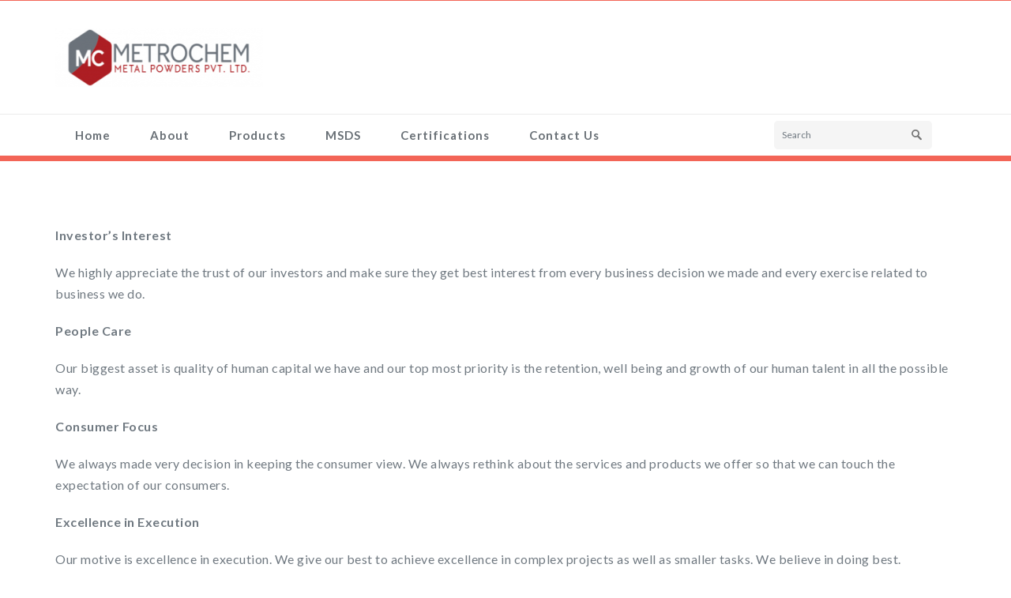

--- FILE ---
content_type: text/html; charset=UTF-8
request_url: https://www.metrochemindia.com/values/
body_size: 6299
content:
<!DOCTYPE html PUBLIC "-//W3C//DTD XHTML 1.0 Strict//EN" "http://www.w3.org/TR/xhtml1/DTD/xhtml1-strict.dtd">
<html xmlns="http://www.w3.org/1999/xhtml" lang="en-GB">
<head>
    	<meta http-equiv="Content-Type" content="text/html; charset=utf-8" />
	<meta name="viewport" content="width=device-width, initial-scale=1.0" />    
	<link rel="profile" href="http://gmpg.org/xfn/11" />
			<link rel="shortcut icon" href="https://www.metrochemindia.com/wp-content/uploads/2019/08/Metrochem-Logo.png" /> 
		<title>Values &#8211; Metrochem</title>
<link rel='dns-prefetch' href='//fonts.googleapis.com' />
<link rel='dns-prefetch' href='//s.w.org' />
<link rel="alternate" type="application/rss+xml" title="Metrochem &raquo; Feed" href="https://www.metrochemindia.com/feed/" />
<link rel="alternate" type="application/rss+xml" title="Metrochem &raquo; Comments Feed" href="https://www.metrochemindia.com/comments/feed/" />
		<script type="text/javascript">
			window._wpemojiSettings = {"baseUrl":"https:\/\/s.w.org\/images\/core\/emoji\/12.0.0-1\/72x72\/","ext":".png","svgUrl":"https:\/\/s.w.org\/images\/core\/emoji\/12.0.0-1\/svg\/","svgExt":".svg","source":{"concatemoji":"https:\/\/www.metrochemindia.com\/wp-includes\/js\/wp-emoji-release.min.js?ver=5.2.21"}};
			!function(e,a,t){var n,r,o,i=a.createElement("canvas"),p=i.getContext&&i.getContext("2d");function s(e,t){var a=String.fromCharCode;p.clearRect(0,0,i.width,i.height),p.fillText(a.apply(this,e),0,0);e=i.toDataURL();return p.clearRect(0,0,i.width,i.height),p.fillText(a.apply(this,t),0,0),e===i.toDataURL()}function c(e){var t=a.createElement("script");t.src=e,t.defer=t.type="text/javascript",a.getElementsByTagName("head")[0].appendChild(t)}for(o=Array("flag","emoji"),t.supports={everything:!0,everythingExceptFlag:!0},r=0;r<o.length;r++)t.supports[o[r]]=function(e){if(!p||!p.fillText)return!1;switch(p.textBaseline="top",p.font="600 32px Arial",e){case"flag":return s([55356,56826,55356,56819],[55356,56826,8203,55356,56819])?!1:!s([55356,57332,56128,56423,56128,56418,56128,56421,56128,56430,56128,56423,56128,56447],[55356,57332,8203,56128,56423,8203,56128,56418,8203,56128,56421,8203,56128,56430,8203,56128,56423,8203,56128,56447]);case"emoji":return!s([55357,56424,55356,57342,8205,55358,56605,8205,55357,56424,55356,57340],[55357,56424,55356,57342,8203,55358,56605,8203,55357,56424,55356,57340])}return!1}(o[r]),t.supports.everything=t.supports.everything&&t.supports[o[r]],"flag"!==o[r]&&(t.supports.everythingExceptFlag=t.supports.everythingExceptFlag&&t.supports[o[r]]);t.supports.everythingExceptFlag=t.supports.everythingExceptFlag&&!t.supports.flag,t.DOMReady=!1,t.readyCallback=function(){t.DOMReady=!0},t.supports.everything||(n=function(){t.readyCallback()},a.addEventListener?(a.addEventListener("DOMContentLoaded",n,!1),e.addEventListener("load",n,!1)):(e.attachEvent("onload",n),a.attachEvent("onreadystatechange",function(){"complete"===a.readyState&&t.readyCallback()})),(n=t.source||{}).concatemoji?c(n.concatemoji):n.wpemoji&&n.twemoji&&(c(n.twemoji),c(n.wpemoji)))}(window,document,window._wpemojiSettings);
		</script>
		<style type="text/css">
img.wp-smiley,
img.emoji {
	display: inline !important;
	border: none !important;
	box-shadow: none !important;
	height: 1em !important;
	width: 1em !important;
	margin: 0 .07em !important;
	vertical-align: -0.1em !important;
	background: none !important;
	padding: 0 !important;
}
</style>
	<link rel='stylesheet' id='vcv:assets:front:style-css'  href='https://www.metrochemindia.com/wp-content/plugins/visualcomposer/public/dist/front.bundle.css?ver=21.0' type='text/css' media='all' />
<link rel='stylesheet' id='wp-block-library-css'  href='https://www.metrochemindia.com/wp-includes/css/dist/block-library/style.min.css?ver=5.2.21' type='text/css' media='all' />
<link rel='stylesheet' id='contact-form-7-css'  href='https://www.metrochemindia.com/wp-content/plugins/contact-form-7/includes/css/styles.css?ver=5.1.4' type='text/css' media='all' />
<link rel='stylesheet' id='foobox-free-min-css'  href='https://www.metrochemindia.com/wp-content/plugins/foobox-image-lightbox/free/css/foobox.free.min.css?ver=2.7.5' type='text/css' media='all' />
<link rel='stylesheet' id='oc_cb_css_fr-css'  href='https://www.metrochemindia.com/wp-content/plugins/onecom-themes-plugins/assets/min-css/cookie-banner-frontend.min.css?ver=5.2.21' type='text/css' media='all' />
<link rel='stylesheet' id='bwg_fonts-css'  href='https://www.metrochemindia.com/wp-content/plugins/photo-gallery/css/bwg-fonts/fonts.css?ver=0.0.1' type='text/css' media='all' />
<link rel='stylesheet' id='sumoselect-css'  href='https://www.metrochemindia.com/wp-content/plugins/photo-gallery/css/sumoselect.min.css?ver=3.0.3' type='text/css' media='all' />
<link rel='stylesheet' id='mCustomScrollbar-css'  href='https://www.metrochemindia.com/wp-content/plugins/photo-gallery/css/jquery.mCustomScrollbar.min.css?ver=1.5.36' type='text/css' media='all' />
<link rel='stylesheet' id='bwg_googlefonts-css'  href='https://fonts.googleapis.com/css?family=Ubuntu&#038;subset=greek,latin,greek-ext,vietnamese,cyrillic-ext,latin-ext,cyrillic' type='text/css' media='all' />
<link rel='stylesheet' id='bwg_frontend-css'  href='https://www.metrochemindia.com/wp-content/plugins/photo-gallery/css/styles.min.css?ver=1.5.36' type='text/css' media='all' />
<link rel='stylesheet' id='wc-gallery-style-css'  href='https://www.metrochemindia.com/wp-content/plugins/wc-gallery/includes/css/style.css?ver=1.67' type='text/css' media='all' />
<link rel='stylesheet' id='wc-gallery-popup-style-css'  href='https://www.metrochemindia.com/wp-content/plugins/wc-gallery/includes/css/magnific-popup.css?ver=1.1.0' type='text/css' media='all' />
<link rel='stylesheet' id='wc-gallery-flexslider-style-css'  href='https://www.metrochemindia.com/wp-content/plugins/wc-gallery/includes/vendors/flexslider/flexslider.css?ver=2.6.1' type='text/css' media='all' />
<link rel='stylesheet' id='wc-gallery-owlcarousel-style-css'  href='https://www.metrochemindia.com/wp-content/plugins/wc-gallery/includes/vendors/owlcarousel/assets/owl.carousel.css?ver=2.1.4' type='text/css' media='all' />
<link rel='stylesheet' id='wc-gallery-owlcarousel-theme-style-css'  href='https://www.metrochemindia.com/wp-content/plugins/wc-gallery/includes/vendors/owlcarousel/assets/owl.theme.default.css?ver=2.1.4' type='text/css' media='all' />
<link rel='stylesheet' id='elitepress-bootstrap-css'  href='https://www.metrochemindia.com/wp-content/themes/elitepress/css/bootstrap.css?ver=5.2.21' type='text/css' media='all' />
<link rel='stylesheet' id='elitepress-style-css'  href='https://www.metrochemindia.com/wp-content/themes/elitepress/style.css?ver=5.2.21' type='text/css' media='all' />
<link rel='stylesheet' id='font-awesome-min-css'  href='https://www.metrochemindia.com/wp-content/themes/elitepress/css/font-awesome/css/font-awesome.min.css?ver=5.2.21' type='text/css' media='all' />
<link rel='stylesheet' id='default-css'  href='https://www.metrochemindia.com/wp-content/themes/elitepress/css/bittersweet.css?ver=5.2.21' type='text/css' media='all' />
<link rel='stylesheet' id='elitepress-theme-menu-css'  href='https://www.metrochemindia.com/wp-content/themes/elitepress/css/theme-menu.css?ver=5.2.21' type='text/css' media='all' />
<link rel='stylesheet' id='elitepress-media-responsive-css'  href='https://www.metrochemindia.com/wp-content/themes/elitepress/css/media-responsive.css?ver=5.2.21' type='text/css' media='all' />
<link rel='stylesheet' id='elitepress-flexslider-css'  href='https://www.metrochemindia.com/wp-content/themes/elitepress/css/flexslider/flexslider.css?ver=5.2.21' type='text/css' media='all' />
<link rel='stylesheet' id='elitepress-fonts-css'  href='//fonts.googleapis.com/css?family=Lato%3A100%2C200%2C300%2C400%2C500%2C600%2C700%2C800%2C900%7Citalic%7CCourgette%7CRoboto%3A100%2C300%2C400%2C700%2C900&#038;subset=latin%2Clatin-ext' type='text/css' media='all' />
<script type='text/javascript' src='https://www.metrochemindia.com/wp-includes/js/jquery/jquery.js?ver=1.12.4-wp'></script>
<script type='text/javascript' src='https://www.metrochemindia.com/wp-includes/js/jquery/jquery-migrate.min.js?ver=1.4.1'></script>
<script type='text/javascript' src='https://www.metrochemindia.com/wp-content/plugins/photo-gallery/js/jquery.sumoselect.min.js?ver=3.0.3'></script>
<script type='text/javascript' src='https://www.metrochemindia.com/wp-content/plugins/photo-gallery/js/jquery.mobile.min.js?ver=1.3.2'></script>
<script type='text/javascript' src='https://www.metrochemindia.com/wp-content/plugins/photo-gallery/js/jquery.mCustomScrollbar.concat.min.js?ver=1.5.36'></script>
<script type='text/javascript' src='https://www.metrochemindia.com/wp-content/plugins/photo-gallery/js/jquery.fullscreen-0.4.1.min.js?ver=0.4.1'></script>
<script type='text/javascript'>
/* <![CDATA[ */
var bwg_objectsL10n = {"bwg_field_required":"field is required.","bwg_mail_validation":"This is not a valid email address.","bwg_search_result":"There are no images matching your search.","bwg_select_tag":"Select Tag","bwg_order_by":"Order By","bwg_search":"Search","bwg_show_ecommerce":"Show Ecommerce","bwg_hide_ecommerce":"Hide Ecommerce","bwg_show_comments":"Show Comments","bwg_hide_comments":"Hide Comments","bwg_restore":"Restore","bwg_maximize":"Maximize","bwg_fullscreen":"Fullscreen","bwg_exit_fullscreen":"Exit Fullscreen","bwg_search_tag":"SEARCH...","bwg_tag_no_match":"No tags found","bwg_all_tags_selected":"All tags selected","bwg_tags_selected":"tags selected","play":"Play","pause":"Pause","is_pro":"","bwg_play":"Play","bwg_pause":"Pause","bwg_hide_info":"Hide info","bwg_show_info":"Show info","bwg_hide_rating":"Hide rating","bwg_show_rating":"Show rating","ok":"Ok","cancel":"Cancel","select_all":"Select all","lazy_load":"0","lazy_loader":"https:\/\/www.metrochemindia.com\/wp-content\/plugins\/photo-gallery\/images\/ajax_loader.png","front_ajax":"0"};
/* ]]> */
</script>
<script type='text/javascript' src='https://www.metrochemindia.com/wp-content/plugins/photo-gallery/js/scripts.min.js?ver=1.5.36'></script>
<script type='text/javascript'>
/* <![CDATA[ */
var wpgmza_google_api_status = {"message":"Enqueued","code":"ENQUEUED"};
/* ]]> */
</script>
<script type='text/javascript' src='https://www.metrochemindia.com/wp-content/plugins/wp-google-maps/wpgmza_data.js?ver=5.2.21'></script>
<script type='text/javascript' src='https://www.metrochemindia.com/wp-content/themes/elitepress/js/menu/menu.js?ver=5.2.21'></script>
<script type='text/javascript' src='https://www.metrochemindia.com/wp-content/themes/elitepress/js/front-page/custom.js?ver=5.2.21'></script>
<script type='text/javascript' src='https://www.metrochemindia.com/wp-content/themes/elitepress/js/bootstrap.min.js?ver=5.2.21'></script>
<script type='text/javascript' src='https://www.metrochemindia.com/wp-content/themes/elitepress/js/flexslider/jquery.flexslider.js?ver=5.2.21'></script>
<script type='text/javascript' src='https://www.metrochemindia.com/wp-content/themes/elitepress/js/flexslider/flexslider-element.js?ver=5.2.21'></script>
<script type='text/javascript'>
/* Run FooBox FREE (v2.7.5) */
var FOOBOX = window.FOOBOX = {
	ready: true,
	preloadFont: true,
	disableOthers: false,
	o: {wordpress: { enabled: true }, countMessage:'image %index of %total', excludes:'.fbx-link,.nofoobox,.nolightbox,a[href*="pinterest.com/pin/create/button/"]', affiliate : { enabled: false }},
	selectors: [
		".gallery", ".wp-block-gallery", ".wp-caption", ".wp-block-image", "a:has(img[class*=wp-image-])", ".foobox"
	],
	pre: function( $ ){
		// Custom JavaScript (Pre)
		
	},
	post: function( $ ){
		// Custom JavaScript (Post)
		
		// Custom Captions Code
		
	},
	custom: function( $ ){
		// Custom Extra JS
		
	}
};
</script>
<script type='text/javascript' src='https://www.metrochemindia.com/wp-content/plugins/foobox-image-lightbox/free/js/foobox.free.min.js?ver=2.7.5'></script>
<link rel='https://api.w.org/' href='https://www.metrochemindia.com/wp-json/' />
<link rel="EditURI" type="application/rsd+xml" title="RSD" href="https://www.metrochemindia.com/xmlrpc.php?rsd" />
<link rel="wlwmanifest" type="application/wlwmanifest+xml" href="https://www.metrochemindia.com/wp-includes/wlwmanifest.xml" /> 
<meta name="generator" content="WordPress 5.2.21" />
<link rel="canonical" href="https://www.metrochemindia.com/values/" />
<link rel='shortlink' href='https://www.metrochemindia.com/?p=66' />
<link rel="alternate" type="application/json+oembed" href="https://www.metrochemindia.com/wp-json/oembed/1.0/embed?url=https%3A%2F%2Fwww.metrochemindia.com%2Fvalues%2F" />
<link rel="alternate" type="text/xml+oembed" href="https://www.metrochemindia.com/wp-json/oembed/1.0/embed?url=https%3A%2F%2Fwww.metrochemindia.com%2Fvalues%2F&#038;format=xml" />
<meta name="generator" content="Powered by Visual Composer Website Builder - fast and easy to use drag and drop builder for experts and beginners."/>	<style>
		</style>
	<style type="text/css" id="custom-background-css">
body.custom-background { background-color: #ffffff; }
</style>
	<link rel="icon" href="https://www.metrochemindia.com/wp-content/uploads/2019/08/cropped-Metrochem-Logo-32x32.png" sizes="32x32" />
<link rel="icon" href="https://www.metrochemindia.com/wp-content/uploads/2019/08/cropped-Metrochem-Logo-192x192.png" sizes="192x192" />
<link rel="apple-touch-icon-precomposed" href="https://www.metrochemindia.com/wp-content/uploads/2019/08/cropped-Metrochem-Logo-180x180.png" />
<meta name="msapplication-TileImage" content="https://www.metrochemindia.com/wp-content/uploads/2019/08/cropped-Metrochem-Logo-270x270.png" />
</head>
	<body class="page-template page-template-fullwidth page-template-fullwidth-php page page-id-66 custom-background wide vcwb" >
<!-- Wrapper -->
<div id="wrapper">
<!-- Header Section -->
<header class="header-section">

	
	<!-- Header social & Contact Info -->
<div class="header-info">	
	<div class="container">
		<div class="row">
			<div class="col-md-6">
				<div id="top-header-sidebar-left">
									
				</div>
			</div>
			<div class="col-md-6">
				<div id="top-header-sidebar-right">
									</div>
			</div>
		</div>		
	</div>
</div>
		
	<!-- /Logo goes here -->
<div class="container">
	<div class="row">
		<div class="col-md-3">
					<div class="site-logo">
			<h1><a href="https://www.metrochemindia.com/">
							<img src="https://www.metrochemindia.com/wp-content/uploads/2019/08/Metrochem-Logo-2.png" style="height:74px; width:300px;" alt="logo" />
							</a></h1>
		</div>
				</div>	
				
		
		<div class="col-md-9">
			<div class="row">
				<div id="elitepress_social_icon_widget-3" class="col-md-12 col-sm-6 col-xs-6 widget elitepress_social_icon_widget">	
					<ul class="head-contact-social">
												<li class="facebook"><a href="https://www.facebook.com" target='_blank' ><i class="fa fa-facebook"></i></a></li>
												<li class="twitter"><a href="https://twitter.com/login" target='_blank' ><i class="fa fa-twitter"></i></a></li>
												<li class="googleplus"><a href="#"  ><i class="fa fa-google-plus"></i></a></li>
												<li class="linkedin"><a href="#"  ><i class="fa fa-linkedin"></i></a></li>
												<li class="instagram"><a href="#"  ><i class="fa fa-instagram"></i></a></li>
												<li class="youtube"><a href="#"  ><i class="fa fa-youtube"></i></a></li>
												<li class="skype"><a href="#"  ><i class="fa fa-skype"></i></a></li>
												<li class="vimeo"><a href="#"  ><i class="fa fa-vimeo-square"></i></a></li>
												<li class="dribbble"><a href="#"  ><i class="fa fa-dribbble"></i></a></li>
												
						
						
					</ul>

	</div>			</div>
		</div>
	</div>
</div>	
	
	<!-- Navigation Section -->
<div class="menu-section" style="background: transparent; border-top: 1px solid #ebebeb;">
		<nav role="navigation" class="navbar navbar-default">
      <div class="container">
        <!-- Brand and toggle get grouped for better mobile display -->		
		<div class="navbar-header">
			<button type="button" class="navbar-toggle" data-toggle="collapse" data-target="#bs-example-navbar-collapse-1">
			  <span class="sr-only">Toggle navigation</span>Navigation Menu			</button>
		</div>

        <!-- Collect the nav links, forms, and other content for toggling -->
        <div id="bs-example-navbar-collapse-1" class="collapse navbar-collapse">
		
          <ul id="menu-main-menu" class="nav navbar-nav"><li id="menu-item-71" class="menu-item menu-item-type-post_type menu-item-object-page menu-item-home menu-item-71"><a href="https://www.metrochemindia.com/">Home</a></li>
<li id="menu-item-49" class="menu-item menu-item-type-post_type menu-item-object-page menu-item-has-children menu-item-49 dropdown"><a href="https://www.metrochemindia.com/about/">About<b class=""></b></a>
<ul class="dropdown-menu">
	<li id="menu-item-264" class="menu-item menu-item-type-post_type menu-item-object-page menu-item-264"><a href="https://www.metrochemindia.com/founders-message/">Founder&#8217;s Message</a></li>
	<li id="menu-item-58" class="menu-item menu-item-type-post_type menu-item-object-page menu-item-58"><a href="https://www.metrochemindia.com/group-philosophy/">Group Philosophy</a></li>
	<li id="menu-item-55" class="menu-item menu-item-type-post_type menu-item-object-page menu-item-55"><a href="https://www.metrochemindia.com/corporate-governance/">Corporate Governance</a></li>
	<li id="menu-item-407" class="menu-item menu-item-type-post_type menu-item-object-page menu-item-407"><a href="https://www.metrochemindia.com/compliance/">Compliance</a></li>
	<li id="menu-item-56" class="menu-item menu-item-type-post_type menu-item-object-page menu-item-56"><a href="https://www.metrochemindia.com/csr/">CSR</a></li>
	<li id="menu-item-59" class="menu-item menu-item-type-post_type menu-item-object-page menu-item-59"><a href="https://www.metrochemindia.com/infrastructure/">Infrastructure</a></li>
</ul>
</li>
<li id="menu-item-400" class="menu-item menu-item-type-custom menu-item-object-custom menu-item-home menu-item-has-children menu-item-400 dropdown"><a href="https://www.metrochemindia.com/#">Products<b class=""></b></a>
<ul class="dropdown-menu">
	<li id="menu-item-64" class="menu-item menu-item-type-post_type menu-item-object-page menu-item-64"><a href="https://www.metrochemindia.com/zinc-powder/">Zinc Powder</a></li>
	<li id="menu-item-60" class="menu-item menu-item-type-post_type menu-item-object-page menu-item-60"><a href="https://www.metrochemindia.com/lead-powder/">Lead Powder</a></li>
	<li id="menu-item-54" class="menu-item menu-item-type-post_type menu-item-object-page menu-item-54"><a href="https://www.metrochemindia.com/copper-powder/">Copper Powder</a></li>
	<li id="menu-item-51" class="menu-item menu-item-type-post_type menu-item-object-page menu-item-51"><a href="https://www.metrochemindia.com/antimony-powder/">Antimony Powder</a></li>
	<li id="menu-item-62" class="menu-item menu-item-type-post_type menu-item-object-page menu-item-62"><a href="https://www.metrochemindia.com/solder-alloy-powder/">Solder Alloy Powder</a></li>
	<li id="menu-item-52" class="menu-item menu-item-type-post_type menu-item-object-page menu-item-52"><a href="https://www.metrochemindia.com/bismuth-powder/">Bismuth Powder</a></li>
	<li id="menu-item-63" class="menu-item menu-item-type-post_type menu-item-object-page menu-item-63"><a href="https://www.metrochemindia.com/tin-powder/">Tin Powder</a></li>
	<li id="menu-item-50" class="menu-item menu-item-type-post_type menu-item-object-page menu-item-50"><a href="https://www.metrochemindia.com/aluminium-powder/">Aluminium Powder</a></li>
</ul>
</li>
<li id="menu-item-435" class="menu-item menu-item-type-post_type menu-item-object-page menu-item-435"><a href="https://www.metrochemindia.com/msds/">MSDS</a></li>
<li id="menu-item-480" class="menu-item menu-item-type-post_type menu-item-object-page menu-item-480"><a href="https://www.metrochemindia.com/certifications/">Certifications</a></li>
<li id="menu-item-72" class="menu-item menu-item-type-post_type menu-item-object-page menu-item-72"><a href="https://www.metrochemindia.com/contact-us/">Contact Us</a></li>
</ul>	
		
	<form class="menu-box" id="top-menu-search" class="navbar-form navbar-left" action="https://www.metrochemindia.com/" method="get">
				<input type="text" placeholder="Search" name="s">
	</form>
		
        </div><!-- /.navbar-collapse -->
      </div><!-- /.container-fluid -->
    </nav>
	</div>
<!-- /Navigation Section -->	
	
</header>	
<!-- /Header Section -->	<!-- Page Title Section -->
<div class="clearfix"></div>
<!-- /Page Title Section --><section class="blog-section">
	<div class="container">
		<div class="row">
			<!--Blog Area-->
			<div class="col-md-12">
				<div class="site-content">
					<div id="post-66" class="blog-full post-66 page type-page status-publish hentry">
					<div class="entry-content">
<p><strong>Investor’s Interest</strong></p>



<p>We highly appreciate the trust of our investors and make sure they get best interest from every business decision we made and every exercise related to business we do.</p>



<p><strong>People Care</strong></p>



<p>Our biggest asset is quality of human capital we have and our top most priority is the retention, well being and growth of our human talent in all the possible way.</p>



<p><strong>Consumer Focus</strong></p>



<p>We always made very decision in keeping the consumer view. We always rethink about the services and products we offer so that we can touch the expectation of our consumers.</p>



<p><strong>Excellence in Execution</strong></p>



<p>Our motive is excellence in execution. We give our best to achieve excellence in complex projects as well as smaller tasks. We believe in doing best.</p>



<p><strong>Team Work</strong></p>



<p>The whole has more power than its constituents. In this rapid changing knowledge era an organization can only prosper if its whole man power works together. They should have the spirit of team work and believe on thinking together and working together.</p>



<p>Proactive Innovation</p>



<p>Our Company believes in innovating new ideas rather than copying others. We always break the stereo type working environment. We create healthy working environment where all are free to present their ideas with proper ethics and edge research.</p>



<p><strong>Leadership by Empowerment</strong></p>



<p>Or belief is that leadership can help you in building consensus economy. We offer leadership in different segments of the Company where they have power to take decisions in competence and different operations.</p>



<p><strong>Social Responsibility</strong></p>



<p>Every organization can only grow if individual depends on each other as a community for the survival and sustenance.</p>



<p><strong>Respect for Competition</strong></p>



<p>There must be feeling of competition as we can learn more from others success instead from our failures. There are many ways to perform the same task.</p>
</div>
										</div>
				</div>
			</div>
			<!--/Blog Area-->
		</div>	
	</div>
</section>
<!-- /Blog Full Width Section -->
<!-- Footer Copyright Section -->
<footer class="site-info">
	<div class="container">
		<div class="row">
			<div class="col-md-7">
				<div class="footer-copyright">
					<p>©1995-2019 All Rights Reserved - Metrochem Metal Powders Pvt. Ltd. 
</p>				</div>
			</div>
			<div class="col-md-5">
				
			<ul id="menu-main-menu-1" class="footer-menu-links"><li class="menu-item menu-item-type-post_type menu-item-object-page menu-item-home menu-item-71"><a href="https://www.metrochemindia.com/">Home</a></li>
<li class="menu-item menu-item-type-post_type menu-item-object-page menu-item-has-children menu-item-49 dropdown"><a href="https://www.metrochemindia.com/about/">About<b class=""></b></a>
<ul class="dropdown-menu">
	<li class="menu-item menu-item-type-post_type menu-item-object-page menu-item-264"><a href="https://www.metrochemindia.com/founders-message/">Founder&#8217;s Message</a></li>
	<li class="menu-item menu-item-type-post_type menu-item-object-page menu-item-58"><a href="https://www.metrochemindia.com/group-philosophy/">Group Philosophy</a></li>
	<li class="menu-item menu-item-type-post_type menu-item-object-page menu-item-55"><a href="https://www.metrochemindia.com/corporate-governance/">Corporate Governance</a></li>
	<li class="menu-item menu-item-type-post_type menu-item-object-page menu-item-407"><a href="https://www.metrochemindia.com/compliance/">Compliance</a></li>
	<li class="menu-item menu-item-type-post_type menu-item-object-page menu-item-56"><a href="https://www.metrochemindia.com/csr/">CSR</a></li>
	<li class="menu-item menu-item-type-post_type menu-item-object-page menu-item-59"><a href="https://www.metrochemindia.com/infrastructure/">Infrastructure</a></li>
</ul>
</li>
<li class="menu-item menu-item-type-custom menu-item-object-custom menu-item-home menu-item-has-children menu-item-400 dropdown"><a href="https://www.metrochemindia.com/#">Products<b class=""></b></a>
<ul class="dropdown-menu">
	<li class="menu-item menu-item-type-post_type menu-item-object-page menu-item-64"><a href="https://www.metrochemindia.com/zinc-powder/">Zinc Powder</a></li>
	<li class="menu-item menu-item-type-post_type menu-item-object-page menu-item-60"><a href="https://www.metrochemindia.com/lead-powder/">Lead Powder</a></li>
	<li class="menu-item menu-item-type-post_type menu-item-object-page menu-item-54"><a href="https://www.metrochemindia.com/copper-powder/">Copper Powder</a></li>
	<li class="menu-item menu-item-type-post_type menu-item-object-page menu-item-51"><a href="https://www.metrochemindia.com/antimony-powder/">Antimony Powder</a></li>
	<li class="menu-item menu-item-type-post_type menu-item-object-page menu-item-62"><a href="https://www.metrochemindia.com/solder-alloy-powder/">Solder Alloy Powder</a></li>
	<li class="menu-item menu-item-type-post_type menu-item-object-page menu-item-52"><a href="https://www.metrochemindia.com/bismuth-powder/">Bismuth Powder</a></li>
	<li class="menu-item menu-item-type-post_type menu-item-object-page menu-item-63"><a href="https://www.metrochemindia.com/tin-powder/">Tin Powder</a></li>
	<li class="menu-item menu-item-type-post_type menu-item-object-page menu-item-50"><a href="https://www.metrochemindia.com/aluminium-powder/">Aluminium Powder</a></li>
</ul>
</li>
<li class="menu-item menu-item-type-post_type menu-item-object-page menu-item-435"><a href="https://www.metrochemindia.com/msds/">MSDS</a></li>
<li class="menu-item menu-item-type-post_type menu-item-object-page menu-item-480"><a href="https://www.metrochemindia.com/certifications/">Certifications</a></li>
<li class="menu-item menu-item-type-post_type menu-item-object-page menu-item-72"><a href="https://www.metrochemindia.com/contact-us/">Contact Us</a></li>
</ul>						</div>
		</div> 
	</div>
</footer>
<!-- /Footer Copyright Section -->
</div><!-- /Close of wrapper -->  

<!--Scroll To Top--> 
<a href="#" class="hc_scrollup"><i class="fa fa-chevron-up"></i></a>
<!--/Scroll To Top-->
<script>
jQuery(document).ready(function(){jQuery(window).scroll(function(){if(jQuery(this).scrollTop()>100){jQuery('.hc_scrollup').fadeIn();}else{jQuery('.hc_scrollup').fadeOut();}});jQuery('.hc_scrollup').click(function(){jQuery("html, body").animate({scrollTop:0},600);return false;});});
</script>

<!--Start of Tawk.to Script (0.3.3)-->
<script type="text/javascript">
var Tawk_API=Tawk_API||{};
var Tawk_LoadStart=new Date();
(function(){
var s1=document.createElement("script"),s0=document.getElementsByTagName("script")[0];
s1.async=true;
s1.src='https://embed.tawk.to/5d5c50e677aa790be32fe6f8/default';
s1.charset='UTF-8';
s1.setAttribute('crossorigin','*');
s0.parentNode.insertBefore(s1,s0);
})();
</script>
<!--End of Tawk.to Script (0.3.3)--><script type='text/javascript' src='https://www.metrochemindia.com/wp-content/plugins/visualcomposer/public/dist/front.bundle.js?ver=21.0'></script>
<script type='text/javascript'>
/* <![CDATA[ */
var wpcf7 = {"apiSettings":{"root":"https:\/\/www.metrochemindia.com\/wp-json\/contact-form-7\/v1","namespace":"contact-form-7\/v1"}};
/* ]]> */
</script>
<script type='text/javascript' src='https://www.metrochemindia.com/wp-content/plugins/contact-form-7/includes/js/scripts.js?ver=5.1.4'></script>
<script type='text/javascript'>
/* <![CDATA[ */
var oc_constants = {"ajaxurl":"https:\/\/www.metrochemindia.com\/wp-admin\/admin-ajax.php"};
/* ]]> */
</script>
<script type='text/javascript' src='https://www.metrochemindia.com/wp-content/plugins/onecom-themes-plugins/assets/min-js/cookie-banner-frontend.min.js'></script>
<script type='text/javascript' src='https://www.metrochemindia.com/wp-includes/js/wp-embed.min.js?ver=5.2.21'></script>
	</body>
</html>

--- FILE ---
content_type: text/css
request_url: https://www.metrochemindia.com/wp-content/themes/elitepress/style.css?ver=5.2.21
body_size: 9476
content:
/*
Theme Name: ElitePress
Theme URI: https://webriti.com/elitepress-wordpress-theme-lite/
Author: Webriti
Author URI: https://webriti.com/
Description: ElitePress is a Business WordPress Theme that contains many features for customizing your website as you need. Already, thousands of users are enjoying this theme because it is designed for multiple businesses like corporates, law firms, digital media agencies, architecture firms, personal blogs, portfolios and freelancer websites. The theme is developed using Bootstrap 3 CSS framework which makes it friendly for all devices such as mobiles, tablets, and laptops, etc. In ElitePress Lite, you can easily set Social Icons in the header, Contact Information, Services, Portfolio, and a 3-column widgetized footer. Several page templates are also added: Homepage and a Full Width page template. In the premium version, you will get a boxed layout, 7 predefined color schemes, a feature for creating your own custom color scheme, an eye-catching slider, and Services, Testimonials, Portfolio, Clients / Sponsors, Blog Layouts, Layout Manager and Latest News. You will also get various page templates including About, Services, Portfolio, Blog and Contact Us. The theme has support for popular plugins such as WPML, Polylang and JetPack Gallery Extensions. Just navigate to Appearance / Customize to start customizing. Both the lite and premium versions of ElitePress theme come with various locales. Check the premium version theme demo at https://webriti.com/demo/wp/elitepress
Version:  1.8.3
Tags: full-width-template, threaded-comments, custom-menu, two-columns, translation-ready , custom-background, sticky-post, right-sidebar, featured-images, blog, footer-widgets
License: GNU General Public License v3 or later
License URI: http://www.gnu.org/licenses/gpl.html
Text Domain: elitepress
*/

body {
    padding:0;
	background: #fff;
    color: #707981;
    font-family: "Lato", Helvetica, Arial, sans-serif;
    font-size: 16px;
    line-height: 1.42857;
	background-attachment: fixed;	
}
#wrapper { background: #ffffff; margin: 0 auto; position: relative; }
h1, .h1 { font-size: 36px; line-height: 40px; }
h2, .h2 { font-size: 30px; line-height: 35px; }
h3, .h3 { font-size: 24px; line-height: 30px; }
h4, .h4 { font-size: 18px; line-height: 25px; }
h5, .h5 { font-size: 14px; line-height: 20px; }
h6, .h6 { font-size: 12px; line-height: 20px; }
h1, h2, h3, h4, h5, h6 { font-family: "Lato", sans-serif; color: #2a2e34; margin: 0 0 20px; }
p, .entry-content { font-family: 'Lato', Sans-serif; font-weight: 400; font-size: 16px; line-height: 27px; color: #707981; letter-spacing: 0.5px; margin: 0 0 20px; }
img { display: block; max-width: 100%; height: auto; }
.bg-white { background-color: #fff !important; border: 0 none !important; }

/* Top Header Social Icons css---------------------------------------------------------------------------------------------------- */
.header-section { background-color: #FFFFFF; }
.header-section .widget { margin: 35px 0; }
.header-info .widget.elitepress_header_widget { margin: 7px 0; }
.header-section .widget.elitepress_social_icon_widget { margin: 7px 0; }
.head-contact-social { margin: 2px 0px !important; padding: 0; }
.head-contact-social li {
    -moz-transition: background 0.5s ease-in-out 0s;
    border: 0px;
	color: #fafafa;
	background-color: rgba(255, 255, 255, 0.20);
	border-bottom: none !important;
    border-radius: 100% 100% 100% 100%;
    cursor: pointer;
    display: inline-block;
    width: 35px;
    height: 35px;
    margin-bottom: 0px;
    margin-right: 0px;
    margin-top: 0px;
    padding: 0px;
    text-align: center;
}
.head-contact-social li:first-child { padding: 0; }
.head-contact-social li.facebook:hover { background-color: #4c66a4; }
.head-contact-social li.twitter:hover { background-color: #15b4c9; }
.head-contact-social li.googleplus:hover { background-color: #DD4B39; }
.head-contact-social li.linkedin:hover { background-color: #006599; }
.head-contact-social li.skype:hover { background-color: #40beee; }
.head-contact-social li.dribbble:hover { background-color: #c7366f; }
.head-contact-social li.youtube:hover { background-color: #cc2423; }
.head-contact-social li.vimeo:hover { background-color: #20b9eb; }
.head-contact-social li.pagelines:hover { background-color: #364146; }
.head-contact-social li.instagram:hover { background-color: #8a3ab9; }
.head-contact-social li > a:before { display: none; }
.head-contact-social li > a > i { font-size: 15px; line-height: 2.4; color: #FFFFFF; }
.head-contact-info { display: block; float: right; margin: 10px 0 10px; padding: 0; }
/* Top Header Contact Info css--------------------------------------------------------------------------------------------- */
.contact-area { margin: 0px; padding: 0px; }
.contact-icon { float: left; margin: 0 18px 0 0; padding: 0; }
.contact-icon i { font-size: 30px; transition: all 0.3s ease-in-out 0s; }
.contact-area h4 { font-size: 16px; line-height: 20px; color: #2a2e34; font-weight: 600; letter-spacing: 0.2px; margin: 0; }
.contact-area h5 { font-size: 15px; line-height: 27px; letter-spacing: 0.2px; color: #707981; margin: 0; }
.header-info .contact-icon { margin: 0 10px 0 0; }
.header-info .contact-icon i { color: #fff; font-size: 32px; }
.header-info .contact-area h4 { color: #fff; font-weight: 600; font-size: 13px; }
.header-info .contact-area h5 { color: #fff; font-size: 16px; line-height: 20px; font-weight: 700; }
#top-header-sidebar-right .contact-area { float: right; } 
/*#top-header-sidebar-left .widget:first-child, #top-header-sidebar-right .widget:first-child { margin: 0; }*/
#top-header-sidebar-right .widget:before, #top-header-sidebar-right .widget:after { content: ""; display: table; } 
#top-header-sidebar-right .widget:after { clear: both; }
@media only screen and (max-width: 700px) { 
	#top-header-sidebar-right .contact-area { float: none; }
} 
@media only screen and (max-width: 500px) { 
	/*Header Contact Info*/
	.head-contact-social { float: none; text-align: center; margin: 17px 0; }
	.head-contact-info { float: none; text-align: center; margin: 10px 0 17px; }
	.col-xs-6.elitepress_header_widget { width: 100%; }
	.header-section .widget { margin: 20px 0; }
	.elitepress_header_widget .contact-area { text-align: center; }
	.site-logo { text-align: center; margin: 35px 0 10px 0; }
	.site-logo h1 { font-size: 30px; }
	.site-logo img { margin: 0 auto; }
	#top-header-sidebar-right .contact-area .contact-icon { float: none; }
	#top-header-sidebar-right .contact-area, .contact-area .contact-icon { float: none; text-align: center; }
} 

/*Header top Widget Styles------------------------------------------------------------------*/
.header-info .widget-title, 
.header-info a, 
.header-info a:hover, 
.header-info .widget ul > li, 
.header-info .widget ul > li > a, 
.header-info .widget ul > li > a:hover, 
.header-info .widget ul > li > a:before, 
.header-info .comment-author-link,
.header-info .rsswidget, 
.header-info .rss-date, 
.header-info .recentcomments, 
.header-info .recentcomments a, 
.header-info .rssSummary, 
.header-info .textwidget, 
.header-info .textwidget p, 
.header-info dl,
.header-info h1, .header-info h2, .header-info h3, 
.header-info h4, .header-info h5, .header-info h6, 
.header-info .textwidget p.wp-caption-text, .header-info p.wp-caption-text a,
.header-info small, 

.site-footer a, 
.site-footer a:hover,
.site-footer .widget ul > li, 
.site-footer .widget ul > li > a, 
.site-footer .widget ul > li > a:before, 
.site-footer .comment-author-link, 
.site-footer .rsswidget, 
.site-footer .rss-date, 
.site-footer .recentcomments, 
.site-footer .recentcomments a, 
.site-footer .rssSummary,
.site-footer .textwidget, 
.site-footer .textwidget p, 
.site-footer dl, 
.site-footer h1, .site-footer h2, .site-footer h3, 
.site-footer h4, .site-footer h5, .site-footer h6, 
.site-footer .widget table th, 
.site-footer .widget table tbody a, 
.site-footer .widget table #next a, 
.site-footer .widget table #prev a, 
.site-footer .widget table td, .site-footer address span i { 
	color: #fff; 
}
.header-info abbr[title], .header-info abbr[data-original-title] { border-bottom: 1px dotted #fff; }
.header-info .tagcloud a:hover { background-color: #2a2e34; }
.header-info .widget table th { background: #f2f2f2; }
.header-info blockquote { background-color: #f1f1f1; color: #707981; border-left: 5px solid #c6cbd4; }
.site-footer table, .site-footer table th, .site-footer table td, .site-footer .widget table td { border: 1px solid #484848; }
.site-footer .widget table td, .site-footer .widget table tr:nth-child(odd):hover td { background: #1d1d1d; }
.widget a.rsswidget:before { display: none; }
.header-info .widget .wpcf7-submit, 
.header-info .widget .wpcf7-submit:hover, 
.header-info .widget .wpcf7-submit:focus { 
    background-color: #1d1d1d; 
    box-shadow: 0 3px 0 0 #0a0b0c; 
}

/* Site Logo --------------------------------------------------------------------- */
.site-logo { margin: 35px 0 34px 0; }
.site-logo h1 { font-family: 'Lato', sans-serif; font-weight: 400; margin: 0; text-transform: uppercase;}
.site-logo h1 > a > span { color: #c5c5c5; }

/* Theme Slider Section css--------------------------------------------------------------------------------------------- */
.homepage-mycarousel { height: 100%; margin-bottom: 0px; position: relative; width: 100%; }
.flexslider .slides > li > img { margin: 0 auto; }
.flex-slider-center {	
	height: auto;
    position: absolute;
    left: 0;
    right: 0;
    z-index: 0;
    top: 50%;
    -webkit-transform: translateY(-50%);
    -ms-transform: translateY(-50%);
    transform: translateY(-50%);
}
.slide-text-bg1 { z-index: 773; width: 100%; text-align: left; position: relative; margin: 0 0 15px; padding: 0; float: left; }
.slide-text-bg1 h1 {
	background-color: rgba(255, 255, 255, 0.8);
    color: #2a2e34;
	font-family: 'Lato', sans-serif;
	display: inline-block;
	border-radius: 2px;
	padding: 8px 13px 10px 13px;
	margin: 0;
}
.slide-text-bg2 { z-index: 773; width: 100%; text-align: left; position: relative; margin: 0 0 15px; padding: 0; float: left; }
.slide-text-bg2 h3 {
	background-color: rgba(32, 35, 41, 0.8);
    color: #FFFFFF;
    font-family: 'Lato', sans-serif;
    line-height: 27px;
    font-size: 20px;
	font-weight: 400;
	display: inline-block;
	letter-spacing: 1px;
	border-radius: 2px;
	padding: 8px 15px;
	margin: 0;
}
.flex-btn-div { display: block; line-height: 20px; }
.flex-btn:after {
    height: 0;
    left: 0;
    top: 0;
    width: 100%;
	-moz-transition: all 0.3s ease 0s;
    content: "";
    position: absolute;
    z-index: -1;
}
.btn1 {
	-webkit-transform: translateZ(0);
	-moz-transform: translateZ(0);
	-ms-transform: translateZ(0);
	-o-transform: translateZ(0);
	transform: translateZ(0);
    -moz-transition: all 0.3s ease 0s;
    color: inherit;
    cursor: pointer;
    position: relative;
    display: inline-block;
    font-family: 'Lato', sans-serif;
	letter-spacing: 1px;
    font-size: 12.5px;
	color: #fff;
    line-height: 20px;
	font-weight: 400;
    margin-bottom: 5px;
	border-radius: 2px;
    margin-top: 0;
    padding: 10px 25px;
    text-align: center;
}
.flex-btn:hover:after, .flex-btn:active:after {height: 100%;} 
.btn1:hover { border-radius: 0px; }

/*Homepage Top Callout Css------------------------------------------------------------------------------------------------*/
.top-callout-section { background: #22262c; margin: 0px; width: 100%; padding: 35px 0; }
.top-callout-section h2 { color: #ffffff; font-family: "Lato"; font-weight:400; line-height: 33px; margin: 0 0 10px; font-size: 27px; letter-spacing: 1px; }
.top-callout-section p { color: #bdbdbd; font-size: 18px; margin: 0px; }
.top-callout-section a {
	background-color: #eeeeee;
	color: #010101;
	text-shadow: 0 1px 0 rgba(0, 0, 0, .1);
	border-radius:3px;
	cursor: pointer;
	display: inline-block;
	font-family: 'Lato';
	font-weight:900;
	font-size: 14px;
	line-height: 20px;
	margin-bottom: 0;
	padding: 14px 35px;
	text-align: center;
	letter-spacing: 1.5px;
	float: right;
    margin-top: 10px;
	vertical-align: middle;
	white-space: nowrap;
}

/*Section Header Title Css---------------------------------------------------------------------------------------------------*/
.section-header { margin: 0 0 60px; clear: both; }
.section-title {
    color: #FFFFFF;
	position: relative;
    border: 0px;
	font-family: 'Lato';
	font-weight:600;
    float: left;
    margin: 3px 80px 5px 0;
    padding: 7px 15px 7px 15px;
    text-transform: capitalize;
	letter-spacing: 1px;
    z-index: 100;
	display: inline-block;
}
.section-title:after, .section-title:before {
    left: 100%;
    top: 50%;
    border: solid transparent;
    content: " ";
    height: 0;
    width: 0;
    position: absolute;
    pointer-events: none;
}
.section-title:before { border-color: rgba(243, 101, 187, 0); border-width: 22px; margin-top: -22px; }
.section-subtitle { position: relative; line-height: 23px; margin: 0; z-index: 100; }

/*Service Section Css---------------------------------------------------------------------------*/
.service { margin: 0px; padding: 80px 0 30px;}
.service-box {
	background: #ffffff;
	border: 1px solid #e0e0e0;
	border-radius: 5px;
	height: 90px;
	margin: 0 60px 40px 0;
	width: 90px;
	-ms-transform: rotate(45deg);
    -webkit-transform: rotate(45deg); 
    transform: rotate(45deg);
	position: relative;
	top: 20px;
	left: 20px;
	float: left;
	text-align: center;
	-webkit-transition: all .2s ease;
	-moz-transition: all .2s ease;
	-o-transition: all .2s ease;
	-ms-transition: all .2s ease;
	transition: all .2s ease;
}
.service-area .media-body { /*padding: 0 0 0 35px;*/ padding: 0; }
.service-box i {
	-ms-transform: rotate(-45deg);
	-webkit-transform: rotate(-45deg); 
	transform: rotate(-45deg);
	color: #121212;
    display: block;
    font-size: 45px;
    line-height: 50px;
    margin: 0;
    position: relative;
    text-align: center;
    top: 20px;
	bottom: 0;
    transition: all 0.2s ease 0s;
}
.service-area:hover .service-box i { color: #ffffff; }
.service-btn { display: block; margin: 0; }
.service-btn a {
	color: #55585b;
    display: inline-block;
    font-family: 'Lato';
	font-weight: 600;
    font-size: 15px;
    line-height: 20px;
    margin: 3px 0 0px;
	letter-spacing: 1px;
    padding: 0;
    transition: all 0.2s ease 0s;
}
.service-btn a:hover { padding-left: 7px; }
.service-btn a:after {
    content: '\f105';
    font-family: FontAwesome;
    vertical-align: baseline;
    padding: 0 0 0 5px;
    font-weight: 500;
}
.service-area { margin: 0 0 45px; }
.service-area h4 { color: #2A2E34; font-family: "Lato"; font-weight: 700; margin: 0 0 15px; letter-spacing: 1px; }
.service-area h4 > a { color: #2a2e34; transition: all 0.3s ease 0s; }
.service-area p { margin: 0 0 11px; }
.service-featured-img { float: left; margin: 0 25px 0 0px; padding: 0; width: 200px; height: auto; }
.service-featured-img img { border-radius: 2px; transition: all 0.3s ease-in-out 0s; }
.service-area:hover .service-featured-img img { opacity: 0.8; }
.service .col-md-6:nth-child(2n+1) { clear: left; }
.col-md-3:nth-child(4n+1){ clear: left; }
.col-md-4:nth-child(3n+1){ clear: left; }
.col-md-6:nth-child(2n+1){ clear: left; }

/*Portfolio Section Css---------------------------------------------------------------------------------------------------*/
.portfolio { background-color: #f7f8fa; border-top: 1px solid #e6e7e9; border-bottom: 1px solid #e6e7e9; margin: 0; padding: 80px 0px 30px; }
.portfolio-area { margin: 0 0 50px; }
.portfolio-info {
	background-color: #ffffff;
	color: #ffffff;
	border-left: 1px solid #efefef;
    border-right: 1px solid #efefef;
    border-bottom: 3px solid #efefef;
	transition: all 0.3s ease 0s;
    border-radius: 0;
	padding: 20px 15px 0px 15px;
	transition: all 180ms ease-in-out 0s;
	font-family: 'Lato', Sans-serif;
	font-weight: normal;
	font-style: normal;
	word-wrap: break-word;
	overflow: auto;
	border-radius: 0px 0px 2px 2px;
}
.portfolio-info:hover { border-left: 1px solid #efefef; border-right: 1px solid #efefef; }
.portfolio .entry-header .entry-title { margin: 0 0 10px; font-weight: 700; letter-spacing: 1px; color: #2a2e34; }
.portfolio .entry-content p { margin: 0 0 14px; }
.port-more-link:after {content: '\f105';font-family: "FontAwesome";vertical-align: baseline;padding: 0 0 0 5px;font-weight: 500;}
.portfolio-image {
	text-align:center;
	position:relative;
	line-height:0px;
	font-size:0px;
	transition: all 200ms ease-out; 
	-webkit-transition: all 200ms ease-out; 
	width:100%;
	position:relative;
	height:100%;
	overflow:hidden;
}
.portfolio-image img { transition: all 200ms ease-out; -webkit-transition: all 200ms ease-out; max-width: 100%; }
.portfolio-area:hover img { 
	-webkit-transform: scale(1.10);
	-moz-transform: scale(1.10); 
	-ms-transform: scale(1.10); 
	-o-transform: scale(1.10); 
	transform: scale(1.10);
}

/*Homepage Blog Section Css here---------------------------------------------------------------------------------*/
.home-blog { margin: 0px; padding: 80px 0 30px; }
.home-blog .post { background-color: transparent; border: 0; border-radius: 0; margin: 0 0 50px; transition: all 0.3s ease 0s; }
.home-blog .post:hover { box-shadow: 0 8px 6px -3px rgba(0, 0, 0, 0.3); }
.home-blog .blog-info { background: #f7f8fa;
	border-bottom: 3px solid #e6e7e9;
	border-left: 1px solid #e6e7e9;
	border-right: 1px solid #e6e7e9; 
	padding: 25px 25px 10px; 
}
.home-blog .post .post-thumbnail {
    margin-bottom: 0px;
    margin-top: 0px;
    width: 100%;
	overflow: hidden;
	position: relative;
	transition: all 200ms ease-out 0s;
}
.home-blog .post .post-thumbnail img { transition: all 300ms ease-out 0s; max-width: 100%; opacity: 1; }
.home-blog .post:hover .post-thumbnail img {
	-webkit-transform: scale(1.10);
	-moz-transform: scale(1.10); 
	-ms-transform: scale(1.10); 
	-o-transform: scale(1.10); 
	transform: scale(1.10);
	opacity: 1;
}
.home-blog .entry-header .entry-title { margin: 0 0 16px; }
.home-blog .entry-header .entry-title > a { font-weight: 600; }

/*Footer Widget Section Css here---------------------------------------------------------------------------------*/
.site-footer { margin: 0px; padding: 50px 0 0px; background-color: #1d1d1d; }
.footer-contact-info { border-bottom: 1px dashed #a8b5c1; display: block; padding: 0 0 30px; text-align: center; width: 100%; }
.footer-contact-info h2 { color: #8c97a1; text-align: center; font-family: "Lato"; font-weight:400; margin: 0 0 25px; display: block; letter-spacing: 1px; }
.footer-contact-info span {
	color: #b3b9bf;
	text-align: center;
	font-family: 'Lato';
	font-weight:200;
	font-size: 100px;
	line-height: 100px;
	margin: 0;
	display: block;
	word-wrap: break-word;
}
.footer-contact-info span > strong { text-align: center; font-family: 'Lato'; font-weight:700; word-wrap: break-word; }
.site-footer .widget-title { color: #fff; font-weight: 500; margin: 0 0 30px; }
.site-footer .widget-title:after { content: '\f111'; font-family: FontAwesome; vertical-align: baseline; font-size: 6px; padding: 0 0 0 2px; font-weight: 500; }
.site-footer .widget { margin: 0 0 60px; }
.site-info { background-color: #0e0e0e; margin: 0; padding: 0; }
.footer-copyright { padding: 30px 0; color:#fff; }
.footer-copyright p { color: #ffffff; font-family: 'Lato'; font-weight:400; font-size: 15px; line-height: 20px; margin: 0; letter-spacing: 1px; }
.footer-copyright p a { color: #ffffff; }
.footer-menu-links { color: #888a8a; margin: 0px; float: right; padding-top: 20px; padding-bottom: 20px; padding-left: 20px; }
.footer-menu-links li { border-right: 1px dotted #b9b5b5; display: inline-block; line-height: 20px; margin: 10px 20px 10px 0px; padding: 0px 15px 0px 0; }
.footer-menu-links li:last-child { border-right: 0; margin-right: 0px; }
.footer-menu-links li > a { color: #ffffff; font-family: 'Lato'; font-weight: 500; font-size: 15px; line-height: 20px; transition: all 0.3s ease 0s; letter-spacing: 1px; }

/*Page Title Section Css------------------------------------------------------------------------------------------------*/
.page-title-section {
    height: 100%;
    margin: 0px;
    overflow: hidden;
    width: 100%;
    padding: 40px 0 44px;
    position: relative;
}
.page-title { background-position: center top; background-repeat: no-repeat; margin: 0 auto 0px; padding: 0 15px 0px; position: relative; width: 99%; }
.page-title h1 {                  
	color: #ffffff;
	font-weight: 300;
	font-size: 48px;
	line-height: 55px;
	letter-spacing: 1px;
	margin: 0 0 10px;
	text-align: center;
	word-wrap: break-word; 
}
.page-title p { color: #eeeeee; font-size: 18px; line-height: 27px; letter-spacing: 1px; padding: 0; text-align: center; }
.page-title-seprator { background-color: #fff; height: 4px;	margin: 17px auto 17px;	width: 50px; }

/*Blog Section Css-----------------------------------------------------------------------------------------------------*/
.blog-section { margin: 0; padding: 80px 0 20px; }
.site-content .post { background-color: #ffffff; border-bottom: 1px dashed #c5d1dc; margin-bottom: 60px; padding: 0; }
.blog-left { margin-right: 10px; }
.post-thumbnail { margin: 0 0 21px; margin-top: 0px; width: 100%; overflow: hidden; position: relative; }
.entry-date { left: 0px; bottom: 0; position: absolute; text-align: center; padding: 7px 5px 5px; width: 77px; height: 77px; }
.entry-date h2 { color: #ffffff; font-family: 'Lato'; font-weight: 600; text-align: center; margin: 0; }
.entry-date span { color: #ffffff; font-family: 'Lato'; font-weight: 700; font-size: 14px; line-height: 25px; text-align: center; letter-spacing: 1px; margin: 0px; }
.site-content .post .entry-header { display: block; margin: 0 0 6px; padding: 0; }
.site-content .entry-header .entry-title { margin: 0px 0 24px; line-height: 46px; word-wrap: break-word; }
.entry-header .entry-title > a { color: #2a2e34; transition: all 0.3s ease 0s; }
.more-link {
	background: none repeat scroll 0 0 transparent;
    border: 1px solid #d6dfdf;
    color: #707981;
    text-shadow: 0 0 1px rgba(255, 255, 255, 0.3);
	-webkit-transform: translateZ(0);
	-moz-transform: translateZ(0);
	-ms-transform: translateZ(0);
	-o-transform: translateZ(0);
	transform: translateZ(0);
    border-radius: 25px;
    cursor: pointer;
    display: inline-block;
    font-family: 'Lato';
	font-weight:700;
    font-size: 13px;
	letter-spacing: 1px;
    line-height: 20px;
    margin-bottom: 0px;
    margin-top: 4px;
    padding: 8px 18px;
    position: relative;
    text-align: center;
    transition: all 0.3s ease 0s;
}
.more-link:hover, .more-link:active { color: #ffffff; }
.entry-meta { margin: 0 0 18px; display: block; }
.entry-meta > span { margin-right: 10px; color: #2a2e34; }
.entry-meta a {
    font-family: "Lato";
	font-weight:600;
    font-size: 13px;
    letter-spacing: 1px;
    line-height: 22px;
    margin: 0;
    padding: 0 0px 0 2px;
	display: inline-block;
    transition: all 0.3s ease 0s;    
}
.blog-seprator { height: 3px; margin: 0 0 22px; overflow: hidden; width: 60px; }
.paginations { margin: 0 0 50px; text-align: center; }
.paginations .page-numbers.current { color: #FFFFFF; }
.paginations a, .paginations .page-numbers {
	background-color: #e8efef;
    box-shadow: 0 3px 0 #c5cece;
    color: #2a2e34;
    cursor: pointer;
    display: inline-block;
    font-family: 'Lato';
	font-weight:700;
    font-size: 16px;
    line-height: 20px;
    margin: 0 2px 13px;
    padding: 9px 18px;
    vertical-align: baseline;
    white-space: nowrap;
	transition: all 0.3s ease 0s;	
}
.paginations a:hover, .paginations a:focus { color: #FFFFFF; }
.pagination { display: inline-block; padding-left: 0; margin: 0; border-radius: 4px; }
.home-blog-tags { display: inline-block; margin: 0 5px 5px; }
.home-blog-tags a { padding: 5px 0 5px 5px; transition: all 0.3s ease 0s; }
.page-template-fullwidth .blog-section { padding-bottom: 60px; }
.page-template-default .site-content { padding-bottom: 40px; }

/*Blog Detail Section Css------------------------------------------------------------------------------------------------*/
/*Blog Author Info*/
.author-info {
	background-color: #f5f6f8;
	-webkit-box-shadow: 0px 3px 0px 0px #bac1c6;
	-moz-box-shadow: 0px 3px 0px 0px #bac1c6;
	box-shadow: 0px 3px 0px 0px #bac1c6;
	margin: 0 0 50px;
	padding: 30px 20px;
	margin-right: 10px;
	overflow: hidden;
}
.author-avatar { float: left; width: 100px; height: 100px; margin: 4px 30px 7px 5px; padding: 0; }    
.author-avatar img {
	border: 3px solid #fff;
    box-shadow: 0 0 5px 2px #ccc;
    margin: 4px;
    border-radius: 100%;
	-webkit-transition: all 1s ease-in-out;
	-moz-transition: all 1s ease-in-out; 
	-o-transition: all 1s ease-in-out; 
	-ms-transition: all 1s ease-in-out; 
}
.author-info:hover .author-avatar img {
	border: 3px solid #ffffff;
	box-shadow: 0 0 5px 2px #ccc;
	box-shadow: 0 0 5px 2px #ccc; 
	-webkit-transform: rotate(360deg); 
	-moz-transform: rotate(360deg); 
	-o-transform: rotate(360deg);
	-ms-transform: rotate(360deg);
}
.author-description { overflow: hidden; padding: 5px 0 0; }
.author-description .author-title { font-weight:700; font-size: 16px; line-height: 20px; letter-spacing: 1px; margin: 0 0 8px; }
.author-description .author-bio { margin: 0 0 13px; }
@media only screen and (max-width: 480px) {
.author-avatar { float: none; margin: 4px 30px 7px 0px; }   
}
/*Comment Section*/
.comment-section { background-color: #transparent; float: none;	margin: 0 0 10px; padding: 0px;	margin-right: 10px; }
.comment-title { border-bottom: 1px solid #d6dfdf; display: block; margin: 0 0 30px; padding: 0 0 15px; }
.comment-title h3 { font-weight: 600; letter-spacing: 1px; margin: 0px; }
.comment-box { margin: 0px !important; padding: 0px 0 0; position: relative; }
.pull-left-comment { float: left; margin-right: 20px; }
.pull-left-comment img { border-radius: 100%; height: 70px; margin: 2px 0 20px; width: 70px; }
.comment-detail { border-bottom: 1px dashed #c5d1dc; margin-left: 0; margin-bottom: 40px; padding: 0 0 25px; }
.comment-detail-title { font-weight:700; font-size: 15px; line-height: 20px; letter-spacing: 1px; margin: 0 0 15px; }
.comment-date {
	font-family: 'Lato';
	font-weight:600;
	font-size: 14px;
	line-height: 20px;
	margin: 0;
	padding-left: 7px;
	float: right;
	vertical-align: middle;
}
.comment-detail p { font-size: 15px; line-height: 25px; margin: 0 0 27px; }
.reply { font-family: 'Lato'; font-weight:400; font-size: 13px; }
.reply a {
	color: #2a2e34;
	background-color: #f5f6f8;
	border: 1px solid #d7e3ee;
	font-size: 13px;
	line-height: 20px;
	padding: 3px 12px;
	font-family: 'Lato';
	font-weight:700;
	letter-spacing: 1px;
	display: inline-block;
	transition: all 0.3s ease 0s;
}
.reply a:hover { color: #ffffff; }  
/*Comment Form Section*/
.comment-form-section { background-color: transparent; float: none; margin: 0 10px 50px 0; padding: 0; }	
.comment-form .blog-form-group, .contact-form-group { display: inline-block; vertical-align: middle; width: 49%; }
.comment-form .blog-form-group-textarea, .contact-form-group-textarea { display: inline-block; margin-bottom: 20px; vertical-align: middle; width: 99.3%; }
.blog-form-group, .contact-form-group, .contact-form-group-textarea { margin: 0px 5px 20px 0px; }

/*Sidebar Section Css---------------------------------------------------------------------------------------------------*/
.sidebar-section-right { background-color: transparent; border-left: 1px dashed #c5d1dc; margin-top: 0px; margin-bottom: 70px; margin-left: 0; padding: 0 0px 0 30px; }
.sidebar-widget { margin-bottom: 70px; margin-top: 0; overflow: hidden; padding: 0px; }
.sidebar-widget:last-child { margin-bottom: 0px; }
.widget-title, .rsswidget { color: #2a2e34; font-family: 'Lato'; font-weight:600; letter-spacing: 1px; margin: 0 0 25px; padding-bottom: 0px; word-wrap: break-word; }

/*Sidebar Search*/
#sidebar-menu-search { position: relative; display: block; }
#sidebar-menu-search input {
	background: url("./images/sidebar-search.png") no-repeat scroll 93% center #ffffff;
    border: 1px solid #dfe8e8;
    color: #697076;
    border-radius: 0;
    font-size: 12px;
	line-height: 20px;
	display: block;
    margin: 0;
    outline: medium none;
    padding: 15px 50px 15px 15px;
	width: 100%;
}
.sidebar-menu-box { display: block; }
/*Sidebar Links*/
.post-content{ margin-bottom: 0px; list-style: none outside none; padding: 0; }
.post-content li {
	color: #707981;
	border-bottom: 1px dotted #c5d1dc;
	display: block;
	font-family: 'Lato';
	font-weight:600;
	font-size: 14px;
	line-height: 20px;
	font-weight: normal;
	letter-spacing: 1px;
	margin-right: 10px;
	padding-top: 10px;
	vertical-align: top;
	padding-bottom: 10px;
}
.post-content li:first-child { padding-top: 0px; }
.post-content li > i { font-size: 6px; line-height: 10px; font-weight: normal; margin-right: 10px; vertical-align: middle; }
.post-content li a { color: #707981; transition: all 0.3s ease 0s; }
.sidebar-widget .head-contact-social li {
    background-color: rgba(58, 53, 53, 0.5);
	margin: 0 0 5px;
}

/*404 Page Css-------------------------------------------------------------------------------------------------*/
.error-section { margin: 40px 0 0px; padding: 0px 0 0px; }
.error_404 { clear: both; text-align: center; padding: 30px 0 70px; }
.error_404 h1 { color: #2a2e34; font-size: 170px; line-height: 160px; margin: 20px 0; font-family: 'Motley'; }
.error_404 h4 { margin: 20px 0px 25px; font-size: 50px; font-family: 'Motley'; line-height: 45px; }
.error_404 p { color: #707981; margin-bottom: 25px; font-size: 18px; font-family: 'Lato'; font-weight:600; line-height: 25px; letter-spacing: 1px; }
.error_404 .text-center > i {
	display: inline-block;
	color: #2a2e34;
	font-size: 80px;
	margin-bottom: 15px;
	-webkit-transition: all .2s ease;
	-moz-transition: all .2s ease;
	transition: all .2s ease;
	-webkit-animation: spin 3s ease-in-out infinite alternate;
	-moz-animation: spin 3s ease-in-out infinite alternate;
	-o-animation: spin 3s ease-in-out infinite alternate;
	animation: spin 3s ease-in-out infinite alternate;
}

/* Added Recent Comments in Sidebar */
.widget > ul#recentcomments > li.recentcomments a:before { font-family: FontAwesome; content: none; }
/* Tags */
.tagcloud { margin: 0 0 10px; overflow: hidden; padding: 4px 0; }
.tagcloud a {
	background-color: #f5f6f8;
	color: #707981;
	cursor: pointer;
	display: inline-block;
	font-family: 'Lato';
	font-weight:500;
	font-size: 15px !important;
	line-height: 20px;
	margin: 0 4px 6px 0;
	padding: 6px 14px;
	transition: all 0.3s ease 0s;
	vertical-align: baseline;
	white-space: nowrap;
}
.tagcloud a:hover { color: #ffffff; }
#searchsubmit { display:none; }
.widget .textwidget table th, .widget .textwidget table td { padding: 5px 10px; text-align: left; line-height: 27px; }
#attachment_907 { width:100% !important; }
#attachment_907 img { max-width:100%; display:block; height:auto; } 
.post-password-form input[type="submit"]{    
	background-color: hsl(180, 18%, 92%);
	color: hsl(208, 6%, 59%) !important;
	border: 0 none;
    border-radius: 0;
    cursor: pointer;
    display: inline-block;
    font-family: 'Lato';
	font-weight:700;
	font-size: 16px;
    font-weight: normal;
    line-height: 22px;
    margin-bottom: 10px;
    margin-right: 0;
    padding: 6px 29px;
    text-align: center;
    white-space: nowrap;
}
.post-password-form input[type="password"]{ color: #000; }
input#pwbox-1168{
	background-color: #e5e5e5;
    background-image: none;
    border: 1px solid #ffffff;
    border-radius: 0;
    box-shadow: 0 1px 1px rgba(0, 0, 0, 0.075) inset;
    display: inline-block;
    font-family: 'Lato', Sans-serif;
	font-weight: normal;
    font-style: normal;
    font-size: 14px;
    height: 35px;
    line-height: 20px;
    margin: 5px 0 15px;
    padding: 10px 16px;
    transition: border-color 0.15s ease-in-out 0s, box-shadow 0.15s ease-in-out 0s;
}
.post-password-form input[type="submit"]:hover { color:hsl(0, 100%, 100%) !important; }
.page-links a {
    border: 0 none;
    cursor: pointer;
    display: inline-block;
    font-family: 'Lato';
	font-weight:700;
    font-size: 13px;
    font-weight: normal;
    line-height: 20px;
    margin: 0 0px 10px 0;
    padding: 7px 13px;
    transition: all 0.3s ease 0s;
    vertical-align: baseline;
    white-space: nowrap;
	background-color:hsl(180, 18%, 92%);
	color:hsl(216, 11%, 18%);
}
.page-links a:hover { color: hsl(0, 100%, 100%); }
/*Aside post css*/
#post-559 {	padding: 24px 24px 0; background: #f9f9f9; border-left: 22px solid hsl(2, 93%, 63%); } 
.dropdown-menu > .active > a, .dropdown-menu > .active > a:hover, .dropdown-menu > .active > a:focus {
	color: hsl(208, 6%, 44%) !important; 
	text-decoration: none;
	background:none !important;
	outline: 0;
}
.dropdown-menu > .active > a, .dropdown-menu > .active > a:hover { color:hsl(0, 0%, 0%) !important; }
/* extra css add by Imran Date 12/12/2014 */
.error_404 > p > a {
	display: inline-block;
	font-family: 'Lato';
	font-weight:700;
	font-size: 16px;
	line-height: 20px;
	margin-bottom: 0;
	padding: 12px 24px;
	text-align: center;
	transition: all 0.3s ease 0s;
	display:inline;
	margin: 0 0 10px;
	border: none;
	color: hsl(0, 100%, 100%);	
}
#blogdetail-btn {
    color: #FFFFFF;
	display: inline-block;
	font-family: 'Lato';
	font-weight: 700;
	font-size: 16px;
	line-height: 20px;
	margin-bottom: 0;
	padding: 12px 24px;
	text-align: center;
	border-radius: 3px;
	transition: all 0.3s ease 0s;
	display: block;
	margin: 0 0 10px;
	border: none;
}
.recentcomments a, .rssSummary { font-family: 'Lato'; color: #707981; font-weight:700; }
/* Widget UL */
.widget ul { list-style: none; padding: 0; margin: 0; }
.widget ul > li { border-bottom: 1px dotted #d1d1d1; }
.widget ul > li:first-child { padding-top: 0; }
.widget ul > li:last-child { border-bottom: 0 none; }
.widget ul > li > a:before { font-family: FontAwesome; margin-right: 9px; vertical-align: middle; content: "\f04d"; font-size: 6px; color: #707981; }
.widget ul > li > a { color: #707981; font-family: 'Lato'; font-weight: 500; transition: all 0.3s ease 0s; }
/*Calander Widget*/
.widget #calendar_wrap { padding: 3px; }
.widget table { 
	font-family: 'Lato', sans-serif;
	border-collapse: inherit;
	border-spacing: 3px;
	padding: 0px; 
	line-height: 40px; 
	text-align: center; 
	table-layout: fixed; 
	width: 100%; 
}
.widget table caption { 
	text-align: center; 
	color: #ffffff; 
	font-size: 16px; 
	font-weight: 700; 
	line-height: 25px; 
	padding: 8px; 
	letter-spacing: 2px;
}
.widget table th { color: #2a2e34; border: 0 none; font-weight: 700; }
.widget table td { background: #f2f2f2; color: #707981; border: 1px solid #e4e8ea; font-weight: 500; }
.widget table tr:nth-child(odd):hover td { background: #f2f2f2; }
.widget table td, .widget table th { padding: 0px; line-height: 35px; text-align: center; } 
.widget table tbody a { color: #2a2e34; font-weight: 500; display: block; border-radius: 3px; }
.widget table tbody a:hover, .widget table tbody a:focus { color: #2a2e34; }
.widget table #next a, .widget table #prev a { color: #2a2e34; font-weight: 700; }
.widget table th .widget table #next a, .widget table #prev a { color: #2a2e34; }
#searchsubmit { display:none; }
.widget input[type="text"], select {
	border-radius: 0px;
	font-size: 16px;
	margin: 0;
	outline: medium none;
	padding: 13px 15px 13px 15px;
	width: 100%;
	font-weight: 500;	
	border: 1px solid #dfe8e8;
	color: #707981;
	display: block;
}
.recentcomments { word-wrap: break-word; }
.comment-author-link { color: #656a72; font-weight: 500; }
.textwidget { color: hsl(208, 6%, 59%); font-family: "Lato"; font-weight: normal; }
/*Rss Widget*/
.rss-date, .widget_rss cite { display: block; color: #abb6bc; font-size: 13px; line-height: 25px; padding: 5px 0; }
.rsswidget { font-weight: 500; }
.rsswidget a { color:hsl(208, 6%, 59%); }
.rssSummary { padding: 5px 0 5px; font-weight: 400; line-height: 25px; font-family: 'Lato'; font-weight:700; }
/* Wp Default Core classes ------------------------------------------------------------------------------------------------------------*/
/* Blockquote*/
blockquote { 
	font-family: 'Lato', Sans-serif;
	background-color: #f1f1f1;    
	color: #707981;
	border-radius: 0px;
	margin: 0 0 20px; 
	font-size: 15px; 
	line-height: 25px;
	font-weight: 400; 
	letter-spacing: 1px; 
	padding: 18px 20px; 
	position: relative;
}
blockquote p, blockquote span { font-family: 'Lato', Sans-serif; color: #707981 !important; font-size: 16px; font-weight: 400; margin: 0; }
blockquote cite, blockquote small { font-size: 15px; line-height: 20px; font-weight: 600; color: #2a2e34; display: block;  padding-top: 10px; }
blockquote em, blockquote i, blockquote cite { font-style: normal; }
blockquote strong, blockquote b { font-weight: 600; }
/* Ul and ol lists */
ul, ol { font-family: 'Lato', Sans-serif; font-weight: normal; font-size: 16px; line-height: 27px; margin: 0 0 20px; padding: 0; }
ul > li, ol > li { margin: 0; padding: 4px 0; font-size: 16px; line-height: 27px; }
ul { list-style: disc; padding: 0 0 0 20px; }
ol { list-style: decimal; padding: 0 0 0 20px; }
li > ul, li > ol { margin-bottom: 0; margin-left: 1.5em; }
/*Address*/
address { font-style: normal; margin: 0 0 20px; line-height: 27px; font-size: 16px; }
address span, address p { display: block; padding: 0 0 10px; }
address span:last-child { padding-bottom: 0; }
address span i { color: #707981; font-size: 20px; padding: 0 10px 0 0px; }
/*Table*/
table { border-spacing: 0; margin: 0 0 20px; padding: 0; text-align: left; table-layout: fixed; width: 100%; }
table, table th, table td { font-size: 16px; border: 1px solid #e4e8ea; padding: 5px 10px; }
table th { text-align: left; line-height: 1.9375; }
table td { line-height: 25px; }
tbody a, p a { font-weight: 500; }
/*Definition Lists*/
dl { margin-bottom: 20px; margin-top: 0; font-size: 16px; line-height: 27px; color: #707981; }
dl dt { font-weight: 700; margin-bottom: 5px; }
dl dd { margin-bottom: 20px; margin-left: 20px; line-height: 27px; }
/*Abriviation, Acronym, Big, Strike, del, em, Ins, cite, q*/
abbr { text-decoration: none; cursor: help; }
tla, acronym { text-decoration: underline; cursor: help; }
acronym { border-bottom: 0 none; }
big { font-size: larger; font-weight: 600; }
s, strike, del { text-decoration: line-through; }
em, cite, q { font-style:italic; }
ins, mark { color: #ffffff; text-decoration: none; padding: 0 3px; }
code { color: #444444; }
pre {
    padding: 30px;
    margin: 0 0 20px;
    font-size: 15px;
    color: #707981;
    max-width: 100%;
	background-color: #fff;
    border: 1px solid #e4e8ea;
    border-radius: 0px;
    white-space: pre-wrap;
}
code, kbd, tt, var, samp, pre {
    font-family: Inconsolata, monospace;
    -webkit-hyphens: none;
    -moz-hyphens: none;
    -ms-hyphens: none;
    hyphens: none;
}
address{ font-style: italic;}
/*Text Fields & Textarea*/
input[type="text"],
input[type="email"],
input[type="url"], 
input[type="name"],
input[type="password"],
input[type="search"],
input[type="number"],
input[type="tel"],
input[type="range"],
input[type="date"],
input[type="month"],
input[type="week"],
input[type="time"],
input[type="datetime"],
input[type="datetime-local"],
input[type="color"],
textarea {
	color: #707981;
    background-color: #fff;
    border: 1px solid #d6dfdf;
    display: inline-block;
    width: 100%;
    vertical-align: middle;
    font-family: "Lato";
    font-weight: 400;
    padding: 6px 12px;
    font-size: 16px;
    line-height: 20px;
    border-radius: 0px;
    -webkit-transition: all 0.30s ease-in-out;
  -moz-transition: all 0.30s ease-in-out;
  -ms-transition: all 0.30s ease-in-out;
  -o-transition: all 0.30s ease-in-out;
}
input[type="text"],
input[type="email"],
input[type="url"], 
input[type="name"], 
input[type="password"],
input[type="search"],
input[type="number"],
input[type="tel"],
input[type="range"],
input[type="date"],
input[type="month"],
input[type="week"],
input[type="time"],
input[type="datetime"],
input[type="datetime-local"],
input[type="color"] {
    height: 46px;
}
input[type="text"]:focus,
input[type="email"]:focus,
input[type="url"]:focus,
input[type="password"]:focus,
input[type="search"]:focus,
input[type="number"]:focus,
input[type="tel"]:focus,
input[type="range"]:focus,
input[type="date"]:focus,
input[type="month"]:focus,
input[type="week"]:focus,
input[type="time"]:focus,
input[type="datetime"]:focus,
input[type="datetime-local"]:focus,
input[type="color"]:focus,
textarea:focus {
	color: #222;
	border-color: rgba(81, 203, 238, 1);
}
input::-webkit-input-placeholder, textarea::-webkit-input-placeholder { color: #707981; }
/*Additional Important need*/
.wp-caption .wp-caption-text { margin: 0 0 20px !important; } 
/*Image Alignment*/
.sticky{}
cite{ font-style: italic !important; }
.alignleft { display: inline; float: left; }
.alignright { display: inline; float: right; }
.aligncenter { display: block; margin-right: auto; margin-left: auto; }
blockquote.alignleft, .wp-caption.alignleft, img.alignleft { margin: 5px 20px 20px 0; }
blockquote.alignright, .wp-caption.alignright, img.alignright { margin: 5px 0 20px 20px; }
blockquote.aligncenter, .wp-caption.aligncenter, img.aligncenter { clear: both; margin-top: 0.4em; margin-bottom: 1.6em; }
.wp-caption.alignleft, .wp-caption.alignright, .wp-caption.aligncenter { margin-bottom: 1.2em; }
img.alignnone{ display: block; margin: 0 auto; height: auto; }
.alignnone img{ display: block; height: auto; }
img.alignleft, .wp-caption.alignleft{ margin-right: 30px; }
img.alignright, .wp-caption.alignright{ margin-left: 30px; float: right;}
img.wp-caption .alignnone { display: block; margin: 0 auto; height: auto; }
a img.alignright { float: right; }
a img.alignnone { margin: 5px 20px 20px 0; }
a img.alignleft { float: left; }
a img.aligncenter { display: block; margin-left: auto; margin-right: auto;}
.wp-caption .wp-caption-text, .gallery-caption, .entry-caption {  
	clear: left;
    font-style: italic;
    line-height: 1.5em;
	font-size: 14px;
    margin: 12px 0;
}
.gallery .gallery-icon img { height: auto; max-width: 90%; padding: 0; border: 5px solid #fff !important;
	-moz-box-shadow: 0 0 5px 2px #ccc;
	-webkit-box-shadow: 0 0 5px 2px #ccc;
	box-shadow: 0 0 5px 2px #ccc; }
.gallery-item .gallery-caption { font-size: 14px; margin: 12px 0; text-align: center; font-style: italic; line-height: 1.5em; }
.wp-caption .wp-caption-text, .gallery-caption, .entry-caption { clear: left; font-style: italic; line-height: 1.5em; margin: 0.75em 0; text-align: center; }
.wp-caption.alignright { margin: 5px 0 20px 20px;}
.wp-caption p.wp-caption-text {	font-size: 14px; margin: 12px 0; text-align: center; font-style: italic; line-height: 1.5em; }
.wp-caption.alignleft { margin: 5px 20px 20px 0;}
.gallery .gallery-icon img { 
	height: auto;
	max-width: 90%;
	padding: 0;
	border: 5px solid #fff !important;
	-moz-box-shadow: 0 0 5px 2px #ccc;
	-webkit-box-shadow: 0 0 5px 2px #ccc;
	box-shadow: 0 0 5px 2px #ccc;
 }
.gallery-item .gallery-caption, .hc_service_column .gallery-item .gallery-caption { 
	font-size: 14px;
	margin: 12px 0;
	text-align: center;
	font-style: italic;
	line-height: 1.5em;
}
.wp-caption p.wp-caption-text { font-family: 'Lato', Sans-serif; font-size: 14px; margin: 12px 0 !important; text-align: center; font-weight: 400; font-style: italic; line-height: 1.5em; }
.wp-caption {
    -moz-border-bottom-colors: none;
    -moz-border-left-colors: none;
    -moz-border-right-colors: none;
    -moz-border-top-colors: none;
    background-color: #f2f5f6;
    border-color: #e4e8ea;
    border-image: initial;
    border-radius: 3px;
    border-style: solid;
    border-width: 1px;
    margin-bottom: 20px;
    max-width: 100%;
    padding-left: 4px;
    padding-right: 4px;
    padding-top: 4px;
    text-align: center;
}
.wp-caption > img { max-width: 100%; height: auto; }
#attachment_907 { width: 100% !important; }
/* Text meant only for screen readers. */
.screen-reader-text {
	border: 0;
    clip: rect(1px, 1px, 1px, 1px);
    -webkit-clip-path: inset(50%);
    clip-path: inset(50%);
    height: 1px;
    margin: -1px;
    overflow: hidden;
    padding: 0;
    position: absolute;
    width: 1px;
    word-wrap: normal !important;
}
.no-js .some-element .screen-reader-text {
    position: static;
    -webkit-clip-path: none;
    clip-path: none;
    width: auto;
    height: auto;
    margin: 0;
}
.screen-reader-text:focus {
	background-color: #f1f1f1;
	border-radius: 3px;
	box-shadow: 0 0 2px 2px rgba(0, 0, 0, 0.6);
	clip: auto !important;
	color: #21759b;
	display: block;
	font-size: 14px;
	font-size: 0.875rem;
	font-weight: bold;
	height: auto;
	left: 5px;
	line-height: normal;
	padding: 15px 23px 14px;
	text-decoration: none;
	top: 5px;
	width: auto;
	z-index: 100000; 
}
/*Page Links*/
.page-links a {
	border-radius: 2px;
    display: inline-block;
	border: 0 none;
    font-size: 14px;
	font-weight: 600;
    line-height: 20px;
    margin: 0px 3px 3px;
    padding: 7px 18px;
    text-align: center;
    transition: all 0.3s ease 0s;
}
.page-links a:hover { text-decoration: none; }

/*Contact Form 7 CSS-----------------------------------------------------------------------------------------------------*/
.wpcf7-form label { display: block; margin: 0 0 15px; }
.wpcf7-form .wpcf7-form-control-wrap { display: block; margin: 5px 0 0; }
.wpcf7-form .wpcf7-list-item-label { font-weight: 400; }
.wpcf7-form .wpcf7-submit {
    color: #FFFFFF;
	display: inline-block;
	font-family: 'Lato';
	font-weight:700;
	font-size: 16px;
	line-height: 20px;
	letter-spacing: 1px;
	border-radius: 3px;
	margin-bottom: 0;
	padding: 12px 24px;
	text-align: center;
	transition: all 0.3s ease 0s;
	border: 0 none;
}

/*Page Scroll To Top Button-----------------------------------------------------------------------*/
.hc_scrollup {
    color: #ffffff;
    border-radius: 0px;
    bottom: 0px;
    display: none;
    font-size: 28px;
    height: 40px;
    opacity: 1;
    position: fixed;
    right: 20px;
    text-align: center;
    width: 80px;
	overflow: hidden;
    z-index: 9999;
}
.hc_scrollup:hover { opacity: 1; }
.hc_scrollup i { font-size: 18px; }

--- FILE ---
content_type: text/css
request_url: https://www.metrochemindia.com/wp-content/themes/elitepress/css/bittersweet.css?ver=5.2.21
body_size: 846
content:
/*
* Author: Elitepress Theme
* Created by: Shahid (Scientech IT)
* http://www.webriti.com/
* Name: bittersweet.css
*/
  
 
/* Menu Colors */
.navbar .navbar-nav > .open > a, .navbar .navbar-nav > .open > a:hover, .navbar .navbar-nav > .open > a:focus, 
.navbar-default .navbar-nav > li > a:hover, .navbar-default .navbar-nav > .active > a, .navbar-default .navbar-nav > .active > a:hover, 
.navbar-default .navbar-nav > .active > a:focus, .navbar-default .navbar-nav > .open > a, .navbar-default .navbar-nav > .open > a:hover,
.navbar-default .navbar-nav > .open > a:focus {
	color: #f36557 !important; 
}

.navbar .navbar-nav > .open > a, .navbar .navbar-nav > .open > a:hover, .navbar .navbar-nav > .open > a:focus,
.navbar-default .navbar-nav > li > a:hover, .navbar-default .navbar-nav > .active > a {	
	border-top: 2px solid #f36557; 
}
.nav .open > a, .nav .open > a:hover, .nav .open > a:focus { border-top: 1px solid #f36557; }

/* Background Colors */
.header-info, .flex-btn:after, .btn1, .section-title, .page-title-section, .service-area:hover .service-box, .project-btn:after, .view_all_project_button:hover, .pager a.selected, .client-pager a.selected, .project-btn:after, .detail-btn:after, .entry-date, .sidebar-widget-tags a:hover, .shortcode-btn-solid, .hc_scrollup, .tagcloud a:hover, .post-password-form input[type="submit"]:hover, .error_404 > p > a, #blogdetail-btn, #blogdetail-btn:hover, #blogdetail-btn:focus, 
.contact-btn, .contact-btn:hover, .contact-btn:focus, .blog-seprator, .more-link:hover, .more-link:active, .widget table caption, ins, mark, 
.team-area .team-social li:hover, .team-area .team-social li:focus, .paginations .page-numbers.current, .paginations a:hover, .paginations a:focus, 
.reply a:hover, .flexslider .flex-next:hover, .flexslider .flex-prev:hover, 
.wpcf7-form .wpcf7-submit, .wpcf7-form .wpcf7-submit:hover, .wpcf7-form .wpcf7-submit:focus {
	background-color: #f36557;
}

/* Font Color */
a, .site-logo h1, .site-logo h1 > a, .service-btn a:hover, .service-area h4 > a:hover, .features-area:hover h4 > a, .entry-header .entry-title > a:hover, .entry-meta a, .entry-meta a:hover, .entry-meta a:focus, .team-area h5, .port-more-link:hover, .static-client-area h3 > span, .post-content li > i, .post-content li:hover a, .contact-detail address > span > a:hover, .error_404 h4, .page-title a, .portfolio-tabs li.active > a, .portfolio-tabs li > a:hover, 
.widget table #next a:hover, .widget table #prev a:hover, .widget table tbody a:hover, .widget table tbody a:focus,
.site-logo h1, .site-logo h1 > a, .site-footer .widget ul > li > a:hover, .footer-menu-links li > a:hover, .archive-title, tbody a, p a, dl dd a, .contact-icon i, .author-name .designation, .site-footer .widget-title:after, .static-client-area  .designation:before, .portfolio-detail-info p small, .portfolio-detail-info p small a, .blog-tags a, .blog-blockquote blockquote > small, p.wp-caption-text a, .comment-date, .comment-date a, .blog-description p a { 
	color: #f36557; 
}

/* Border Color */
.site-footer { border-top: 7px solid #f36557; }
.section-title:before { border-left-color: #f36557; }
.portfolio-info:hover { border-bottom: 3px solid #f36557; }
.project-btn, .pager a, .pager a.selected, .client-pager a, .client-pager a.selected, .view_all_project_button { border: 2px solid #f36557; }
.service-area:hover .service-box, .detail-btn:active:after, .more-link:hover, .more-link:active, .reply a:hover { 
	border: 1px solid #f36557; 
}
blockquote { border-left: 5px solid #f36557; }
.header-section { border-bottom: 7px solid #f36557; }
.team-area .team-social li:hover, 
.team-area .team-social li:focus {
	-moz-box-shadow: inset 0 0 3px #f36557;
	-webkit-box-shadow: inset 0 0 3px #f36557;
}
.wpcf7-form .wpcf7-submit, .wpcf7-form .wpcf7-submit:hover, .wpcf7-form .wpcf7-submit:focus,
.contact-btn, .contact-btn:hover, .contact-btn:focus, 
#blogdetail-btn, #blogdetail-btn:hover, #blogdetail-btn:focus { 
	box-shadow: 0 3px 0 0 rgb(199, 78, 75); 
}


--- FILE ---
content_type: text/css
request_url: https://www.metrochemindia.com/wp-content/themes/elitepress/css/media-responsive.css?ver=5.2.21
body_size: 1265
content:
/* -----@Media Responsive css created by Shahid - Scientech IT -------------------------------------------- */
/* This css for boxed layout */
	  
@media(min-width: 1200px) {

body.boxed {
    width: 1210px;
    -webkit-box-shadow: 0 0 10px 0 rgba(48, 48, 48, 0.5);
    box-shadow: 0 0 10px 0 rgba(48, 48, 48, 0.5);
    margin: 25px auto;
	position: relative;
}

}

@media (min-width: 768px) and (max-width: 979px)  {

body.boxed { width: 100%; }

}

@media (max-width: 767px) {

body.boxed { width: 100%; /* padding: 0px 20px !important; */ }
body { padding-left: 0px !important; padding-right: 0px !important; }
	
}

@media (min-width: 980px) and (max-width: 1199px) {

body.boxed { width: 100%; }
	
}

/* -----@Media Responsive css created by Shahid - Scientech IT -------------------------------------------- */

@media only screen and (min-width: 960px) and (max-width: 1200px) {
/*Homepege Portfolio Css */
.portfolio-area { margin: 0 0 50px; }
.project-btn-div { margin: 0; }
/* Homepage Features  Css*/
.features-img-area { margin: 0 10px 30px 0; }

}

@media only screen and (min-width: 768px) and (max-width: 959px) {
/*FlexSlider*/
.slide-text-bg1 { margin: 0 0 8px; }
.slide-text-bg1 h1 { padding: 4px 10px; font-size: 29px; line-height: 33px; }
.slide-text-bg2 { margin: 0 0 8px; }
.slide-text-bg2 h3 { padding: 4px 10px; font-size: 20px; line-height: 24px; }
.btn1 { font-size: 10px; padding: 4px 17px; }
/*Homepage Callout*/
.top-callout-section a { font-size: 13px; line-height: 20px; padding: 12px 39px; float: left; margin-top: 22px; margin-bottom: 10px; }
/*Homepege Portfolio Css */
.portfolio-area { margin: 0 0 50px; }
.project-btn-div { margin: 0; }
/* Homepage Features  Css*/
.features-img-area { margin: 0 10px 30px 0; }
/*Footer Menu Css*/
.footer-menu-links { float: left; padding-top: 0px; padding-left: 0; }
/*Page Title Section Css*/
.page-title p { width: 100%; }
/*Sidebar Css*/
.sidebar-section-right { border-left: 0 none; padding: 0; }
}	

@media only screen and (min-width: 480px) and (max-width: 767px) {

.navbar-collapse.in { overflow: hidden; }
.container > .navbar-header, .container-fluid > .navbar-header, 
.container > .navbar-collapse, .container-fluid > .navbar-collapse {
    margin-left: 0px;
    margin-right: 0px;
}
.navbar-nav { width: 100%; }
.navbar-nav > li { border-right: 0px none; }
.navbar-toggle { color: #FFFFFF; display: block; float: none; font-size: 15px; font-weight: 700; margin: 25px auto; padding: 9px 17px;    text-transform: uppercase; }
/*Search Box*/
#top-menu-search { display: none; }
/*FlexSlider*/
.slide-text-bg1 { margin: 0 0 5px; }
.slide-text-bg1 h1 { padding: 4px 10px; font-size: 22px; line-height: 25px; }
.slide-text-bg2 { margin: 0 0 5px; }
.slide-text-bg2 h3 { padding: 4px 10px; font-size: 16px; line-height: 22px; }
.btn1 { font-size: 9px; padding: 2px 15px; }
.flex-direction-nav a { height: 30px !important; width: 30px !important; }
.flex-direction-nav .flex-prev { right: 65px !important; }
.flex-direction-nav a:before { font-size: 22px !important; }
/*Homepage Callout*/
.top-callout-section a { font-size: 12px; line-height: 20px; padding: 10px 36px; float: left; margin-top: 22px; margin-bottom: 10px; }
.top_call_out_btn_text { float: left; margin-top: 10px; }
/*Homepege Portfolio Css */
.portfolio-area { margin: 0 0 50px; }
/*Footer Menu Css*/
.footer-menu-links { float: left; padding-top: 0px; padding-left: 0; }
/*Page Title Section Css*/
.page-title p { width: 100%; }
/*Blog Detail Section*/
.blog-author { margin: 0 0px 50px 0; }
.comment-section { margin-right: 0px; }
.comment-date { display: block; float: none; padding: 5px 0 0; }
.comment-form-section { margin: 0 0px 50px 0; }
.form-inline .blog-form-group { width: 100%; }
/*Sidebar Css*/
.sidebar-section-right { border-left: 0 none; padding: 0; }

} 

@media only screen and (min-width: 200px) and (max-width: 480px) {

.navbar-collapse.in { overflow: hidden; }
.container > .navbar-header, .container-fluid > .navbar-header, 
.container > .navbar-collapse, .container-fluid > .navbar-collapse {
    margin-left: 0px;
    margin-right: 0px;
}
.navbar-nav { width: 100%; }
.navbar-nav > li { border-right: 0px none; }
.navbar-toggle {  color: #FFFFFF; display: block; float: none; font-size: 12px; font-weight: 700; margin: 25px auto; padding: 7px 15px; letter-spacing: 0.1em; text-transform: uppercase; }
/*Search Box*/
#top-menu-search { display: none; }
/*FlexSlider*/
.slide-text-bg1 { margin: 0 0 4px; line-height: 12px; }
.slide-text-bg1 h1 { padding: 3px 5px; font-size: 10px; line-height: 12px; }
.slide-text-bg2 { margin: 0 0 4px; line-height: 10px; }
.slide-text-bg2 h3 { padding: 3px 5px; font-size: 8px; line-height: 10px; }
.flex-btn-div { line-height: 10px; }
.btn1 { font-size: 7px; padding: 0px 10px; line-height: 16px; }
.flex-direction-nav a { height: 25px !important; width: 25px !important; bottom: 15px !important; }
.flex-direction-nav a:before { font-size: 18px !important; }
.flex-direction-nav .flex-next { right: 20px !important; }
.flex-direction-nav .flex-prev { right: 50px !important; }
.flex-direction-nav li { line-height: 1.5; }

/*Homepage Callout*/
.top-callout-section a { font-size: 11px; line-height: 20px; padding: 8px 33px; float: left; margin-top: 22px; margin-bottom: 10px; }
.top_call_out_btn_text { float: left; margin-top: 10px; }
/* Homepage Service Css*/
.service-area { text-align: center; }
.service-area .media-body { padding: 0 10px; }
.service-box { float: none; margin: 0 auto 50px; left: 0px; }
/*Homepege Portfolio Css */
.portfolio-area { margin: 0 0 50px; }
/* Testimonial Css*/
.author-box { float: none; margin: 0 50px 25px 0; }
/*Footer Menu Css*/
.footer-menu-links { float: left; padding-top: 0px; padding-left: 0; }
/*Page Title Section Css*/
.page-title p { width: 100%; }
/*Section Title*/
.section-title { float: none; margin: 0 25px 15px 0; }
/*Blog Section*/
.blog-area-detail { margin-right: 0px; }
.post-date { height: 50px; padding: 5px 0; width: 50px; }
.post-date h3 { font-size: 20px; line-height: 22px; }
.post-date span { font-size: 10px; line-height: 20px; font-family: 'Lato'; font-weight: 700; }
/*Blog Detail Section*/
.blog-author { margin: 0 0px 50px 0; }
.blog-author .pull-left { float: none !important; margin: 0 0 20px; }
.comment-section { margin-right: 0px; }
.comment-date { display: block; float: none; padding: 5px 0 0; }
.pull-left-comment { float: none; margin: 0 0 20px; }
.comment-form-section { margin: 0 0px 50px 0; }
.form-inline .blog-form-group { width: 100%; }
.blog-paragraph-image { float: none; margin: 15px 0 10px; padding: 0; }
.blog-paragraph-image > .media > .alignleft, .blog-paragraph-image > .media > .alignright { float: none; } 
.blog-paragraph-image > .media > .alignleft img, 
.blog-paragraph-image > .media > .alignright img { margin-bottom: 20px; margin-left: 0px; margin-left: 0px; } 
/*Sidebar Css*/
.sidebar-section-right { border-left: 0 none; padding: 0; }
/*Portfolio Detail Css*/
.portfolio-detail-info { margin-right: 0px; }
/*Top Header Widget*/
#top-header-sidebar-right .contact-area h4, .contact-area h4 { font-size: 14px; }
#top-header-sidebar-right .contact-area h5, .contact-area h5 { font-size: 13px; }
#top-header-sidebar-right .contact-icon i, .contact-icon i { font-size: 24px; }
.header-section .widget { margin: 15px 0; }
}

--- FILE ---
content_type: application/javascript
request_url: https://www.metrochemindia.com/wp-content/themes/elitepress/js/flexslider/flexslider-element.js?ver=5.2.21
body_size: 56
content:
/*
 * jQuery FlexSlider v2.2.0
 * Copyright 2012 WooThemes
 * Created by ----Shahid
 */
 
jQuery(window).load(function(){
		  jQuery('.flexslider').flexslider({	
			animation: "slide",
			animationSpeed: 1500,
			direction: "horizontal",
			directionNav: true, 
			//prevText: "Previous",          
			//nextText: "Next",
			easing: "swing",  
			
			
			controlNav: true,			
			slideshowSpeed: 3000,
			pauseOnHover: true, 
			slideshow: true,
			start: function(slider){
			  jQuery('body').removeClass('loading');
			}			
		  });
		  
		  
		});

--- FILE ---
content_type: application/javascript
request_url: https://www.metrochemindia.com/wp-content/plugins/onecom-themes-plugins/assets/min-js/cookie-banner-frontend.min.js
body_size: 74
content:
!function(e){e(document).on("click","#oc_cb_btn",function(t){t.preventDefault();var n={action:"oc_cb_cookie_consent"};return e.ajax({url:oc_constants.ajaxurl,type:"POST",data:n,dataType:"JSON",error:function(t,n,o){console.log(t.status+" "+t.statusText+"---"+n),e("#oc_cb_wrapper").hide().remove()},success:function(t){e("#oc_cb_wrapper").hide().remove()},statusCode:{200:function(){},404:function(){e("#onme_errors").html("").html("Something went wrong; can't find request URL!")},500:function(){e("#onme_errors").html("").html("Something went wrong; internal server error while processing the request!")}}}),!1})}(jQuery);